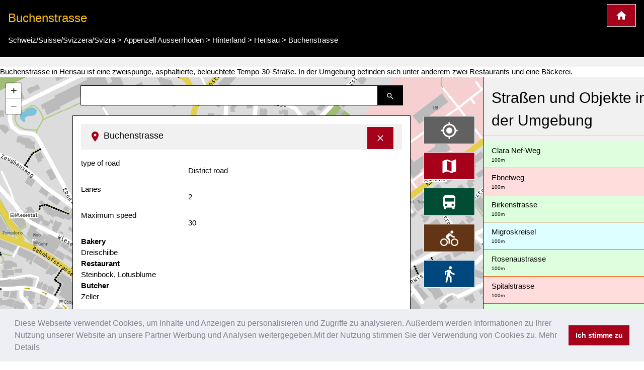

--- FILE ---
content_type: text/html; charset=UTF-8
request_url: https://www.kartogiraffe.de/schweiz+suisse+svizzera+svizra/appenzell+ausserrhoden/hinterland/herisau/buchenstrasse/
body_size: 8963
content:
<!DOCTYPE html>
<html>
<head>
	<meta charset="utf-8">
	<meta content="True" name="HandheldFriendly" />
	<meta name="viewport" content="width=device-width, initial-scale=1.0, maximum-scale=1.0, user-scalable=0" />
				<title>Buchenstrasse, Herisau Stadtplan</title>
	<meta name="description" content=" Buchenstrasse in Herisau ist eine zweispurige, asphaltierte, beleuchtete Tempo-30-Straße. In der Umgebung befinden sich unter anderem zwei Restaurants und eine Bäckerei." />
	
<style>a {color: #00477e;text-decoration:none;}.w3-col,.w3-half,.w3-third,.w3-twothird,.w3-threequarter,.w3-quarter{float:left;width:100%}.w3-col.s1{width:8.33333%}.w3-col.s2{width:16.66666%}.w3-col.s3{width:24.99999%}.w3-col.s4{width:33.33333%}.w3-col.s5{width:41.66666%}.w3-col.s6{width:49.99999%}.w3-col.s7{width:58.33333%}.w3-col.s8{width:66.66666%}.w3-col.s9{width:74.99999%}.w3-col.s10{width:83.33333%}.w3-col.s11{width:91.66666%}.w3-col.s12{width:99.99999%}@media (min-width:601px){.w3-col.m1{width:8.33333%}.w3-col.m2{width:16.66666%}.w3-col.m3,.w3-quarter{width:24.99999%}.w3-col.m4,.w3-third{width:33.33333%}.w3-col.m5{width:41.66666%}.w3-col.m6,.w3-half{width:49.99999%}.w3-col.m7{width:58.33333%}.w3-col.m8,.w3-twothird{width:66.66666%}.w3-col.m9,.w3-threequarter{width:74.99999%}.w3-col.m10{width:83.33333%}.w3-col.m11{width:91.66666%}.w3-col.m12{width:99.99999%}}@media (min-width:993px){.w3-col.l1{width:8.33333%}.w3-col.l2{width:16.66666%}.w3-col.l3{width:24.99999%}.w3-col.l4{width:33.33333%}.w3-col.l5{width:41.66666%}.w3-col.l6{width:49.99999%}.w3-col.l7{width:58.33333%}.w3-col.l8{width:66.66666%}.w3-col.l9{width:74.99999%}.w3-col.l10{width:83.33333%}.w3-col.l11{width:91.66666%}.w3-col.l12{width:99.99999%}}@media (max-width:600px){.w3-modal-content{margin:0 10px;width:auto!important}.w3-modal{padding-top:30px}.w3-dropdown-hover.w3-mobile .w3-dropdown-content,.w3-dropdown-click.w3-mobile .w3-dropdown-content{position:relative}.w3-hide-small{display:none!important}.w3-mobile{display:block;width:100%!important}.w3-bar-item.w3-mobile,.w3-dropdown-hover.w3-mobile,.w3-dropdown-click.w3-mobile{text-align:center}.w3-dropdown-hover.w3-mobile,.w3-dropdown-hover.w3-mobile .w3-btn,.w3-dropdown-hover.w3-mobile .w3-button,.w3-dropdown-click.w3-mobile,.w3-dropdown-click.w3-mobile .w3-btn,.w3-dropdown-click.w3-mobile .w3-button{width:100%}}@media (max-width:768px){.w3-modal-content{width:500px}.w3-modal{padding-top:50px}}@media (min-width:993px){.w3-modal-content{width:900px}.w3-hide-large{display:none!important}.w3-sidebar.w3-collapse{display:block!important}}@media (max-width:992px) and (min-width:601px){.w3-hide-medium{display:none!important}}@media (max-width:992px){.w3-sidebar.w3-collapse{display:none}.w3-main{margin-left:0!important;margin-right:0!important}}.w3-row-padding,.w3-row-padding>.w3-half,.w3-row-padding>.w3-third,.w3-row-padding>.w3-twothird,.w3-row-padding>.w3-threequarter,.w3-row-padding>.w3-quarter,.w3-row-padding>.w3-col{padding:0 8px}@keyframes w3-spin{0%{transform:rotate(0deg)}}@keyframes fading{0%{opacity:0}}@keyframes opac{from{opacity:0}}@keyframes animatetop{from{top:-300px;opacity:0}}@keyframes animateleft{from{left:-300px;opacity:0}}@keyframes animateright{from{right:-300px;opacity:0}}@keyframes animatebottom{from{bottom:-300px;opacity:0}}@keyframes animatezoom{from{transform:scale(0)}}.leaflet-pane,.leaflet-tile,.leaflet-marker-icon,.leaflet-marker-shadow,.leaflet-tile-container,.leaflet-pane > svg,.leaflet-pane > canvas,.leaflet-zoom-box,.leaflet-image-layer,.leaflet-layer {position: absolute;left: 0;top: 0;}.leaflet-container {overflow: hidden;}.leaflet-tile,.leaflet-marker-icon,.leaflet-marker-shadow {-webkit-user-select: none; -moz-user-select: none; user-select: none; -webkit-user-drag: none;}.leaflet-marker-icon,.leaflet-marker-shadow {display: block;}.leaflet-container .leaflet-overlay-pane svg,.leaflet-container .leaflet-marker-pane img,.leaflet-container .leaflet-shadow-pane img,.leaflet-container .leaflet-tile-pane img,.leaflet-container img.leaflet-image-layer,.leaflet-container .leaflet-tile {max-width: none !important;max-height: none !important;}.leaflet-container.leaflet-touch-zoom {-ms-touch-action: pan-x pan-y;touch-action: pan-x pan-y;}.leaflet-container.leaflet-touch-drag {-ms-touch-action: pinch-zoom; touch-action: none;touch-action: pinch-zoom;}.leaflet-container.leaflet-touch-drag.leaflet-touch-zoom {-ms-touch-action: none;touch-action: none;}.leaflet-container {-webkit-tap-highlight-color: transparent;}.leaflet-container a {-webkit-tap-highlight-color: rgba(51, 181, 229, 0.4);}.leaflet-pane { z-index: 400; }.leaflet-marker-pane { z-index: 600; }.leaflet-map-pane canvas { z-index: 100; }.leaflet-map-pane svg { z-index: 200; }.leaflet-control {position: relative;z-index: 800;pointer-events: visiblePainted; pointer-events: auto;}.leaflet-top,.leaflet-bottom {position: absolute;z-index: 1000;pointer-events: none;}.leaflet-top {top: 0;}.leaflet-right {right: 0;}.leaflet-bottom {bottom: 0;}.leaflet-left {left: 0;}.leaflet-control {float: left;clear: both;}.leaflet-right .leaflet-control {float: right;}.leaflet-top .leaflet-control {margin-top: 10px;}.leaflet-bottom .leaflet-control {margin-bottom: 10px;}.leaflet-left .leaflet-control {margin-left: 10px;}.leaflet-right .leaflet-control {margin-right: 10px;}.leaflet-fade-anim .leaflet-tile {will-change: opacity;}.leaflet-fade-anim .leaflet-popup {opacity: 0;-webkit-transition: opacity 0.2s linear; -moz-transition: opacity 0.2s linear; transition: opacity 0.2s linear;}.leaflet-fade-anim .leaflet-map-pane .leaflet-popup {opacity: 1;}.leaflet-zoom-animated {-webkit-transform-origin: 0 0; -ms-transform-origin: 0 0; transform-origin: 0 0;}.leaflet-zoom-anim .leaflet-zoom-animated {will-change: transform;}.leaflet-zoom-anim .leaflet-zoom-animated {-webkit-transition: -webkit-transform 0.25s cubic-bezier(0,0,0.25,1); -moz-transition: -moz-transform 0.25s cubic-bezier(0,0,0.25,1); transition: transform 0.25s cubic-bezier(0,0,0.25,1);}.leaflet-interactive {cursor: pointer;}.leaflet-grab {cursor: -webkit-grab;cursor: -moz-grab;cursor: grab;}.leaflet-crosshair,.leaflet-crosshair .leaflet-interactive {cursor: crosshair;}.leaflet-popup-pane,.leaflet-control {cursor: auto;}.leaflet-dragging .leaflet-grab,.leaflet-dragging .leaflet-grab .leaflet-interactive,.leaflet-dragging .leaflet-marker-draggable {cursor: move;cursor: -webkit-grabbing;cursor: -moz-grabbing;cursor: grabbing;}.leaflet-marker-icon,.leaflet-marker-shadow,.leaflet-image-layer,.leaflet-pane > svg path,.leaflet-tile-container {pointer-events: none;}.leaflet-marker-icon.leaflet-interactive,.leaflet-image-layer.leaflet-interactive,.leaflet-pane > svg path.leaflet-interactive {pointer-events: visiblePainted; pointer-events: auto;}.leaflet-container {background: #ddd;outline: 0;}.leaflet-container a {color: #0078A8;}.leaflet-container a.leaflet-active {outline: 2px solid orange;}.leaflet-container {font: 12px/1.5 "Helvetica Neue", Arial, Helvetica, sans-serif;}.leaflet-bar {box-shadow: 0 1px 5px rgba(0,0,0,0.65);border-radius: 4px;}.leaflet-bar a,.leaflet-bar a:hover {background-color: #fff;border-bottom: 1px solid #ccc;width: 26px;height: 26px;line-height: 26px;display: block;text-align: center;text-decoration: none;color: black;}.leaflet-bar a,.leaflet-control-layers-toggle {background-position: 50% 50%;background-repeat: no-repeat;display: block;}.leaflet-bar a:hover {background-color: #f4f4f4;}.leaflet-bar a:first-child {border-top-left-radius: 4px;border-top-right-radius: 4px;}.leaflet-bar a:last-child {border-bottom-left-radius: 4px;border-bottom-right-radius: 4px;border-bottom: none;}.leaflet-bar a.leaflet-disabled {cursor: default;background-color: #f4f4f4;color: #bbb;}.leaflet-touch .leaflet-bar a {width: 30px;height: 30px;line-height: 30px;}.leaflet-touch .leaflet-bar a:first-child {border-top-left-radius: 2px;border-top-right-radius: 2px;}.leaflet-touch .leaflet-bar a:last-child {border-bottom-left-radius: 2px;border-bottom-right-radius: 2px;}.leaflet-touch .leaflet-control-zoom-in, .leaflet-touch .leaflet-control-zoom-out {font-size: 22px;}.leaflet-touch .leaflet-control-layers-toggle {width: 44px;height: 44px;}.leaflet-container .leaflet-control-attribution {background: #fff;background: rgba(255, 255, 255, 0.7);margin: 0;}.leaflet-control-attribution,.leaflet-control-scale-line {padding: 0 5px;color: #333;}.leaflet-control-attribution a {text-decoration: none;}.leaflet-control-attribution a:hover {text-decoration: underline;}.leaflet-container .leaflet-control-attribution,.leaflet-container .leaflet-control-scale {font-size: 11px;}.leaflet-left .leaflet-control-scale {margin-left: 5px;}.leaflet-bottom .leaflet-control-scale {margin-bottom: 5px;}.leaflet-control-scale-line {border: 2px solid #777;border-top: none;line-height: 1.1;padding: 2px 5px 1px;font-size: 11px;white-space: nowrap;overflow: hidden;-moz-box-sizing: border-box; box-sizing: border-box;background: #fff;background: rgba(255, 255, 255, 0.5);}.leaflet-control-scale-line:not(:first-child) {border-top: 2px solid #777;border-bottom: none;margin-top: -2px;}.leaflet-control-scale-line:not(:first-child):not(:last-child) {border-bottom: 2px solid #777;}.leaflet-touch .leaflet-control-attribution,.leaflet-touch .leaflet-control-layers,.leaflet-touch .leaflet-bar {box-shadow: none;}.leaflet-touch .leaflet-control-layers,.leaflet-touch .leaflet-bar {border: 2px solid rgba(0,0,0,0.2);background-clip: padding-box;}.leaflet-container a.leaflet-popup-close-button {position: absolute;top: 0;right: 0;padding: 4px 4px 0 0;border: none;text-align: center;width: 18px;height: 14px;font: 16px/14px Tahoma, Verdana, sans-serif;color: #c3c3c3;text-decoration: none;font-weight: bold;background: transparent;}.leaflet-container a.leaflet-popup-close-button:hover {color: #999;}.leaflet-oldie .leaflet-control-zoom,.leaflet-oldie .leaflet-control-layers,.leaflet-oldie .leaflet-popup-content-wrapper,.leaflet-oldie .leaflet-popup-tip {border: 1px solid #999;}@font-face{font-family:'FontAwesome';src:url('../fonts/fontawesome-webfont.eot?v=4.7.0');src:url('../fonts/fontawesome-webfont.eot?#iefix&v=4.7.0') format('embedded-opentype'),url('../fonts/fontawesome-webfont.woff2?v=4.7.0') format('woff2'),url('../fonts/fontawesome-webfont.woff?v=4.7.0') format('woff'),url('../fonts/fontawesome-webfont.ttf?v=4.7.0') format('truetype'),url('../fonts/fontawesome-webfont.svg?v=4.7.0#fontawesomeregular') format('svg');font-weight:normal;font-style:normal}@-webkit-keyframes fa-spin{0%{-webkit-transform:rotate(0deg);transform:rotate(0deg)}}@keyframes fa-spin{0%{-webkit-transform:rotate(0deg);transform:rotate(0deg)}}.w3-half, .w3-quarter, .w3-twothird, .w3-third, .w3-bar, .w3-col {box-sizing:border-box;}@media(min-width: 1024px) { .adsense_desktop { width: 100%; height: 90px; }}@media (min--moz-device-pixel-ratio: 1.5),(-o-min-device-pixel-ratio: 3/2),(-webkit-min-device-pixel-ratio: 1.5),(min-device-pixel-ratio: 1.5),(min-resolution: 1.5dppx) { .awesome-marker { background-image: url('images/markers-soft@2x.png'); background-size: 720px 46px; }.awesome-marker-shadow { background-image: url('images/markers-shadow@2x.png'); background-size: 35px 16px; }}@media print{.cc-revoke,.cc-window{display:none}}@media screen and (max-width:900px){.cc-btn{white-space:normal}}@media screen and (max-width:414px) and (orientation:portrait),screen and (max-width:736px) and (orientation:landscape){.cc-window.cc-top{top:0}.cc-window.cc-bottom{bottom:0}.cc-window.cc-banner,.cc-window.cc-floating,.cc-window.cc-left,.cc-window.cc-right{left:0;right:0}.cc-window.cc-banner{-ms-flex-direction:column;flex-direction:column}.cc-window.cc-banner .cc-compliance{-ms-flex:1 1 auto;flex:1 1 auto}.cc-window.cc-floating{max-width:none}.cc-window .cc-message{margin-bottom:1em}.cc-window.cc-banner{-ms-flex-align:unset;align-items:unset}.cc-window.cc-banner .cc-message{margin-right:0}}}</style><link rel="stylesheet" href="/temp/bef6bda17ce1fabfc43f9cdb07691d08.css" />
		<script async src="https://pagead2.googlesyndication.com/pagead/js/adsbygoogle.js?client=ca-pub-0849868549783210"
			crossorigin="anonymous"></script>
	<script>function async_mapstart(){try{L,$("div");mapstart()}catch(t){console.log("map.html $L"),!0,window.setTimeout("async_mapstart()",200)}}</script>
	<script async src="/js/leaflet1.4.0/leaflet.js" onload="async_mapstart();"></script>
	<script src="/js/loadjs.min.js"></script>
<script>loadjs(['/js/jquery-3.3.1.min.js','/minify/js.php?file=/js/giraffe_new.min.js','/minify/js.php?file=/js/leaflet-awesome-markers/dist/leaflet.giraffe-markers.js'],{
  success: function() {},
  async: false
});</script>	<script type="application/ld+json">{"@context":"http:\/\/schema.org","@type":"Place","geo":{"@type":"GeoCoordinates","latitude":"47.3869669","longitude":"9.2824293"},"name":"Buchenstrasse"}</script></head>
<body>
	<script>markers=new Array();activelayers=new Array();</script>
<div class="w3-clear">
	<div id="leftinfobox" >
		<header class="w3-container w3-padding w3-black w3-border-bottom w3-border-white" style="margin-top:0;" id="map_header">
			<a href="/" title="Kartogiraffe.de" class="w3-right w3-highway-red w3-border w3-border-white w3-padding w3-large w3-button">
				<img src="/svg/map_home.svg" alt="Kartogiraffe.de">
			</a>
							<h1 class="w3-text-amber w3-xlarge">Buchenstrasse</h1>

				<ul class="breadcrumb" itemscope itemtype="http://schema.org/BreadcrumbList"><li class="w3-show-inline-block" itemprop="itemListElement" itemscope itemtype="http://schema.org/ListItem"><a itemprop="item" href="https://www.kartogiraffe.de/schweiz+suisse+svizzera+svizra/"><span itemprop="name">Schweiz/Suisse/Svizzera/Svizra</span><meta itemprop="position" content="2" /></a></li> > <li class="w3-show-inline-block" itemprop="itemListElement" itemscope itemtype="http://schema.org/ListItem"><a itemprop="item" href="https://www.kartogiraffe.de/schweiz+suisse+svizzera+svizra/appenzell+ausserrhoden/"><span itemprop="name">Appenzell Ausserrhoden</span><meta itemprop="position" content="4" /></a></li> > <li class="w3-show-inline-block" itemprop="itemListElement" itemscope itemtype="http://schema.org/ListItem"><a itemprop="item" href="https://www.kartogiraffe.de/schweiz+suisse+svizzera+svizra/appenzell+ausserrhoden/hinterland/"><span itemprop="name">Hinterland</span><meta itemprop="position" content="6" /></a></li> > <li class="w3-show-inline-block" itemprop="itemListElement" itemscope itemtype="http://schema.org/ListItem"><a itemprop="item" href="https://www.kartogiraffe.de/schweiz+suisse+svizzera+svizra/appenzell+ausserrhoden/hinterland/herisau/"><span itemprop="name">Herisau</span><meta itemprop="position" content="8" /></a></li> > <li class="w3-show-inline-block" itemprop="itemListElement" itemscope itemtype="http://schema.org/ListItem"><a itemprop="item" href="https://www.kartogiraffe.de/schweiz+suisse+svizzera+svizra/appenzell+ausserrhoden/hinterland/herisau/buchenstrasse/"><span itemprop="name">Buchenstrasse</span><meta itemprop="position" content="99" /></a></li></ul>			
		</header>
				<div id="map_adsense" class="w3-container w3-padding w3-center w3-light-gray w3-border-bottom w3-border-black">



		</div>
		

		 Buchenstrasse in Herisau ist eine zweispurige, asphaltierte, beleuchtete Tempo-30-Straße. In der Umgebung befinden sich unter anderem zwei Restaurants und eine Bäckerei.		<div class="w3-row">

			<div class="w3-col l9 m8 s12" id="maincolumn" style="position:relative;">
				



													<div id="main_content_wrapper" class="kartocontent" style="position: absolute; left: 50%;z-index:20000;margin-top:60px;">
					<div class="kartocontent">
						<div class="w3-white w3-panel w3-border w3-border-black w3-hoverable w3-padding-bottom kartocontent kartolayer" style="position: relative; left: -50%;max-height:80vh;overflow-y:scroll;overflow-x:hidden;">
				
															<div id="map_header" class="w3-panel w3-light-gray">
									<h3 class="w3-large">
										<a href="#" title="Detailinformationen ausblenden" onclick="closemain();return false;" class="w3-right w3-button w3-highway-red w3-border w3-border-white" style="margin-top:-5px;">
											<svg xmlns="http://www.w3.org/2000/svg" width="20" height="20" viewBox="0 0 24 24"><path d="M19 6.41L17.59 5 12 10.59 6.41 5 5 6.41 10.59 12 5 17.59 6.41 19 12 13.41 17.59 19 19 17.59 13.41 12z" fill="white"></path><path d="M0 0h24v24H0z" fill="none"></path></svg>
										</a>
										<img src="/svg/map_pin.svg" alt="Pin zur Darstellung der Lage in der Karte">
										<span>Buchenstrasse</span></h3>
								</div>
								<div id="map_info" title="Buchenstrasse">
																		<dl>
            <dt class="w3-third">type of road</dt>
        <dl class="w3-twothird">District road</dl>
            <dt class="w3-third">Lanes</dt>
        <dl class="w3-twothird">2</dl>
            <dt class="w3-third">Maximum speed</dt>
        <dl class="w3-twothird">30</dl>
    
    <div class="w3-margin-top w3-clear w3-padding-top">
        <strong>Bakery</strong><br />Dreischiibe<br /><strong>Restaurant</strong><br />Steinbock, Lotusblume<br /><strong>Butcher</strong><br />Zeller    </div>
</dl>								</div>
														<div id="searchresult"></div>
						</div>
					</div>
				</div>


								<div class="kartocontent" style="position: absolute; left: 50%;z-index:20001;">
					<div class="kartocontent">
						<div class="w3-panel w3-hoverable kartocontent" style="position: relative; left: -50%;">
							<form id="searchform" class="w3-row w3-content kartocontent">
								<div class="w3-col w3-right" style="width:50px">
									<button title="Suche nach Straßen, Plätzen oder Orten" class="w3-button w3-black w3-border w3-border-black w3-padding">
										<img src="/svg/map_search.svg" alt="Suche nach Straßen, Plätzen oder Orten">
									</button>
								</div>
								<div class="w3-rest">
									<input type="text" class="w3-input w3-border w3-border-black" >
								</div>
							</form>
						</div>
					</div>
				</div>


								<div class="w3-margin" style="position:absolute;right:0;z-index:20002;">
										<div class="map_switch w3-right w3-margin-right w3-hide-small">
						<button title="Meine Position im Stadtplan darstellen" value=""  class="w3-button w3-block w3-margin w3-dark-gray w3-xlarge w3-border w3-border-white" name="map_switch_geolocation" onclick="geolocationHA();">
							<img src="/svg/location.svg" alt="Meine Position im Stadtplan darstellen">
							<div class="w3-tiny kartospeed"></div>
						</button>

						<button title="Standardansicht des Stadtplans" class="w3-button w3-block w3-margin w3-highway-red w3-xlarge w3-border w3-border-white" name="map_switch_standard" onclick="switchmap(false,false);">
							<img src="/svg/standard.svg" alt="Standardansicht des Stadtplans">
						</button>
						<button title="ÖPNV-Stadplan" class="w3-button w3-block w3-margin w3-highway-green w3-xlarge w3-border w3-border-white" name="map_switch_transport"  onclick="switchmap('transport',false);">
							<img src="/svg/public_transport.svg" alt="ÖPNV-Stadplan">
						</button>
						<button title="Fahrradstadtplan" class="w3-button w3-block w3-margin w3-highway-brown w3-xlarge w3-border w3-border-white" name="map_switch_bicycle"  onclick="switchmap('bicycle',false);">
							<img src="/svg/bike_map.svg" alt="Fahrradstadtplan">
						</button>
						<button title="Fußgängerstadtplan" class="w3-button w3-block w3-margin w3-highway-blue w3-xlarge w3-border w3-border-white" name="map_switch_hiking"  onclick="switchmap('hiking',false);">
							<img src="/svg/pedestrian_and_hiking_map.svg" alt="Fußgängerstadtplan">
						</button>
						<button title="Informationen und Details" class="w3-button w3-block w3-hide-small w3-margin w3-highway-yellow w3-xlarge w3-border w3-border-white" style="display:none;" id="button_openmain" name="map_openmain"  onclick="openmain();">
							<img src="/svg/map_details.svg" alt="Informationen und Details">
						</button>
					</div>
										<div class="map_switch w3-right w3-hide-medium w3-hide-large">
						<button title="Meine Position im Stadtplan darstellen" class="mobilemapbutton w3-button w3-block w3-margin w3-dark-gray w3-xlarge w3-border w3-border-white" name="map_switch_geolocation" onclick="geolocationHA();">
							<img src="/svg/location.svg" alt="Meine Position im Stadtplan darstellen">
							<div class="w3-tiny kartospeed"></div>
						</button>

						<button title="Standardansicht des Stadtplans" class="mobilemapbutton w3-button w3-block w3-margin w3-highway-red w3-xlarge w3-border w3-border-white" name="map_switch_standard" onclick="switchmap(false,false);">
							<img src="/svg/standard.svg" alt="Standardansicht des Stadtplans">
						</button>
						<button title="ÖPNV-Stadplan" class="mobilemapbutton w3-button w3-block w3-margin w3-highway-green w3-xlarge w3-border w3-border-white" name="map_switch_transport"  onclick="switchmap('transport',false);">
							<img src="/svg/public_transport.svg" alt="ÖPNV-Stadplan">
						</button>
						<button title="Fahrradstadtplan" class="mobilemapbutton w3-button w3-block w3-margin w3-highway-brown w3-xlarge w3-border w3-border-white" name="map_switch_bicycle"  onclick="switchmap('bicycle',false);">
							<img src="/svg/bike_map.svg" alt="Fahrradstadtplan">
						</button>
						<button title="Fußgängerstadtplan" class="mobilemapbutton w3-button w3-block w3-margin w3-highway-blue w3-xlarge w3-border w3-border-white" name="map_switch_hiking"  onclick="switchmap('hiking',false);">
							<img src="/svg/pedestrian_and_hiking_map.svg" alt="Fußgängerstadtplan">
						</button>

						<button title="Informationen und Details" class="mobilemapbutton w3-button w3-block w3-margin w3-highway-yellow w3-xlarge w3-border w3-border-white" style="display:none;" id="button_openmain_small" name="map_openmain"  onclick="openmain();">
							<img src="/svg/map_details.svg" alt="Informationen und Details">
						</button>
					</div>

				</div>
				<div id="gps"></div>
				<div  id="map" class="kartolayer"></div>
			</div>
			<div class="w3-col l3 m4 s12 w3-light-gray w3-border-left w3-border-black" id="map_footer_info" style="overflow-y: scroll;overflow-x:hidden;z-index:20005;position:relative;"><h2 class="w3-block w3-padding w3-border-bottom">Straßen und Objekte in der Umgebung</h2><a class="w3-pale-green w3-padding  w3-border-bottom w3-border-highway-orange w3-block" href="/schweiz+suisse+svizzera+svizra/appenzell+ausserrhoden/hinterland/herisau/clara+nef-weg/" title="Clara Nef-Weg City map">Clara Nef-Weg<div class="w3-tiny" title="Entfernung ca.">100m</div></a><a class="w3-pale-red w3-padding  w3-border-bottom w3-border-highway-orange w3-block" href="/schweiz+suisse+svizzera+svizra/appenzell+ausserrhoden/hinterland/herisau/ebnetweg/" title="Ebnetweg City map">Ebnetweg<div class="w3-tiny" title="Entfernung ca.">100m</div></a><a class="w3-pale-green w3-padding  w3-border-bottom w3-border-highway-orange w3-block" href="/schweiz+suisse+svizzera+svizra/appenzell+ausserrhoden/hinterland/herisau/birkenstrasse/" title="Birkenstrasse City map">Birkenstrasse<div class="w3-tiny" title="Entfernung ca.">100m</div></a><a class="w3-pale-blue w3-padding  w3-border-bottom w3-border-highway-orange w3-block" href="/schweiz+suisse+svizzera+svizra/appenzell+ausserrhoden/hinterland/herisau/migroskreisel/" title="Migroskreisel City map">Migroskreisel<div class="w3-tiny" title="Entfernung ca.">100m</div></a><a class="w3-pale-green w3-padding  w3-border-bottom w3-border-highway-orange w3-block" href="/schweiz+suisse+svizzera+svizra/appenzell+ausserrhoden/hinterland/herisau/rosenaustrasse/" title="Rosenaustrasse City map">Rosenaustrasse<div class="w3-tiny" title="Entfernung ca.">100m</div></a><a class="w3-pale-red w3-padding  w3-border-bottom w3-border-highway-orange w3-block" href="/schweiz+suisse+svizzera+svizra/appenzell+ausserrhoden/hinterland/herisau/spitalstrasse/" title="Spitalstrasse City map">Spitalstrasse<div class="w3-tiny" title="Entfernung ca.">100m</div></a><a class="w3-pale-green w3-padding  w3-border-bottom w3-border-highway-orange w3-block" href="/schweiz+suisse+svizzera+svizra/appenzell+ausserrhoden/hinterland/herisau/sonnenhof/" title="Sonnenhof City map">Sonnenhof<div class="w3-tiny">Vineyard Herisau</div><div class="w3-tiny" title="Entfernung ca.">100m</div></a><a class="w3-pale-red w3-padding  w3-border-bottom w3-border-highway-orange w3-block" href="/schweiz+suisse+svizzera+svizra/appenzell+ausserrhoden/hinterland/herisau/schulhaus+rosenau/" title="Schulhaus Rosenau City map">Schulhaus Rosenau<div class="w3-tiny" title="Entfernung ca.">150m</div></a><a class="w3-pale-yellow w3-padding  w3-border-bottom w3-border-highway-orange w3-block" href="/schweiz+suisse+svizzera+svizra/appenzell+ausserrhoden/hinterland/herisau/arthur-schiess-strasse/" title="Arthur-Schiess-Strasse City map">Arthur-Schiess-Strasse<div class="w3-tiny">Haare &amp; Nägel, Fiore</div><div class="w3-tiny" title="Entfernung ca.">150m</div></a><a class="w3-pale-yellow w3-padding  w3-border-bottom w3-border-highway-orange w3-block" href="/schweiz+suisse+svizzera+svizra/appenzell+ausserrhoden/hinterland/herisau/kasernenstrasse/" title="Kasernenstrasse City map">Kasernenstrasse<div class="w3-tiny">Artemis, Mc Optic, Kebab House, Kuhn, Wahlhalla Drogerie, Büro Design AG, Dr. mec. Mirjanic</div><div class="w3-tiny" title="Entfernung ca.">150m</div></a><a class="w3-pale-green w3-padding  w3-border-bottom w3-border-highway-orange w3-block" href="/schweiz+suisse+svizzera+svizra/appenzell+ausserrhoden/hinterland/herisau/gutenbergstrasse/" title="Gutenbergstrasse City map">Gutenbergstrasse<div class="w3-tiny">Lachen und Beissen AG</div><div class="w3-tiny" title="Entfernung ca.">150m</div></a><a class="w3-pale-blue w3-padding  w3-border-bottom w3-border-highway-orange w3-block" href="/schweiz+suisse+svizzera+svizra/appenzell+ausserrhoden/hinterland/herisau/ch%C3%A4lbihalle/" title="Chälbihalle City map">Chälbihalle<div class="w3-tiny" title="Entfernung ca.">150m</div></a><a class="w3-pale-yellow w3-padding  w3-border-bottom w3-border-highway-orange w3-block" href="/schweiz+suisse+svizzera+svizra/appenzell+ausserrhoden/hinterland/herisau/gartenstrasse/" title="Gartenstrasse City map">Gartenstrasse<div class="w3-tiny">Denner</div><div class="w3-tiny" title="Entfernung ca.">150m</div></a><a class="w3-pale-yellow w3-padding  w3-border-bottom w3-border-highway-orange w3-block" href="/schweiz+suisse+svizzera+svizra/appenzell+ausserrhoden/hinterland/herisau/bachstrasse/" title="Bachstrasse City map">Bachstrasse<div class="w3-tiny" title="Entfernung ca.">150m</div></a><a class="w3-pale-blue w3-padding  w3-border-bottom w3-border-highway-orange w3-block" href="/schweiz+suisse+svizzera+svizra/appenzell+ausserrhoden/hinterland/herisau/kantonales+spital+herisau/" title="Kantonales Spital Herisau City map">Kantonales Spital Herisau<div class="w3-tiny" title="Entfernung ca.">200m</div></a><a class="w3-pale-red w3-padding  w3-border-bottom w3-border-highway-orange w3-block" href="/schweiz+suisse+svizzera+svizra/appenzell+ausserrhoden/hinterland/herisau/kreuzstrasse/" title="Kreuzstrasse City map">Kreuzstrasse<div class="w3-tiny" title="Entfernung ca.">200m</div></a><a class="w3-pale-red w3-padding  w3-border-bottom w3-border-highway-orange w3-block" href="/schweiz+suisse+svizzera+svizra/appenzell+ausserrhoden/hinterland/herisau/landhaus/" title="Landhaus City map">Landhaus<div class="w3-tiny">Landhaus Ost</div><div class="w3-tiny" title="Entfernung ca.">200m</div></a><a class="w3-pale-green w3-padding  w3-border-bottom w3-border-highway-orange w3-block" href="/schweiz+suisse+svizzera+svizra/appenzell+ausserrhoden/hinterland/herisau/ebnetstrasse/" title="Ebnetstrasse City map">Ebnetstrasse<div class="w3-tiny">Kommando Kantonspolizei Appenzell Ausserrhoden, Staatsarchiv Appenzell Ausserrhoden</div><div class="w3-tiny" title="Entfernung ca.">200m</div></a><a class="w3-pale-red w3-padding  w3-border-bottom w3-border-highway-orange w3-block" href="/schweiz+suisse+svizzera+svizra/appenzell+ausserrhoden/hinterland/herisau/oberdorfstrasse/" title="Oberdorfstrasse City map">Oberdorfstrasse<div class="w3-tiny">Toracker, Winter Medizintechnik, Migros, Müller, Migros Restaurant, Allenmann Ambiente, Kafewerk, Jeans Hüsli, Bikecenter</div><div class="w3-tiny" title="Entfernung ca.">200m</div></a><a class="w3-pale-blue w3-padding  w3-border-bottom w3-border-highway-orange w3-block" href="/schweiz+suisse+svizzera+svizra/appenzell+ausserrhoden/hinterland/herisau/gutenberg+zentrum/" title="Gutenberg Zentrum City map">Gutenberg Zentrum<div class="w3-tiny">Spar</div><div class="w3-tiny" title="Entfernung ca.">200m</div></a><a class="w3-pale-blue w3-padding  w3-border-bottom w3-border-highway-orange w3-block" href="/schweiz+suisse+svizzera+svizra/appenzell+ausserrhoden/hinterland/herisau/untere+harfenbergstrasse/" title="Untere Harfenbergstrasse City map">Untere Harfenbergstrasse<div class="w3-tiny" title="Entfernung ca.">200m</div></a><a class="w3-pale-blue w3-padding  w3-border-bottom w3-border-highway-orange w3-block" href="/schweiz+suisse+svizzera+svizra/appenzell+ausserrhoden/hinterland/herisau/warteggstrasse/" title="Warteggstrasse City map">Warteggstrasse<div class="w3-tiny">Treffpunkt, Taube - Raucherbeiz</div><div class="w3-tiny" title="Entfernung ca.">200m</div></a><a class="w3-pale-yellow w3-padding  w3-border-bottom w3-border-highway-orange w3-block" href="/schweiz+suisse+svizzera+svizra/appenzell+ausserrhoden/hinterland/herisau/akazienstrasse/" title="Akazienstrasse City map">Akazienstrasse<div class="w3-tiny" title="Entfernung ca.">200m</div></a><a class="w3-pale-yellow w3-padding  w3-border-bottom w3-border-highway-orange w3-block" href="/schweiz+suisse+svizzera+svizra/appenzell+ausserrhoden/hinterland/herisau/steinrieselnstrasse/" title="Steinrieselnstrasse City map">Steinrieselnstrasse<div class="w3-tiny" title="Entfernung ca.">250m</div></a><a class="w3-pale-yellow w3-padding  w3-border-bottom w3-border-highway-orange w3-block" href="/schweiz+suisse+svizzera+svizra/appenzell+ausserrhoden/hinterland/herisau/obstmarkt/" title="Obstmarkt City map">Obstmarkt<div class="w3-tiny">UBS</div><div class="w3-tiny" title="Entfernung ca.">250m</div></a><a class="w3-pale-yellow w3-padding  w3-border-bottom w3-border-highway-orange w3-block" href="/schweiz+suisse+svizzera+svizra/appenzell+ausserrhoden/hinterland/herisau/hintere+oberdorfstrasse/" title="Hintere Oberdorfstrasse City map">Hintere Oberdorfstrasse<div class="w3-tiny" title="Entfernung ca.">250m</div></a><a class="w3-pale-blue w3-padding  w3-border-bottom w3-border-highway-orange w3-block" href="/schweiz+suisse+svizzera+svizra/appenzell+ausserrhoden/hinterland/herisau/alte+stuhlfabrik/" title="Alte Stuhlfabrik City map">Alte Stuhlfabrik<div class="w3-tiny" title="Entfernung ca.">250m</div></a><a class="w3-pale-yellow w3-padding  w3-border-bottom w3-border-highway-orange w3-block" href="/schweiz+suisse+svizzera+svizra/appenzell+ausserrhoden/hinterland/herisau/scheffelstrasse/" title="Scheffelstrasse City map">Scheffelstrasse<div class="w3-tiny" title="Entfernung ca.">250m</div></a><a class="w3-pale-yellow w3-padding  w3-border-bottom w3-border-highway-orange w3-block" href="/schweiz+suisse+svizzera+svizra/appenzell+ausserrhoden/hinterland/herisau/obere+harfenbergstrasse/" title="Obere Harfenbergstrasse City map">Obere Harfenbergstrasse<div class="w3-tiny">Praxis Happe</div><div class="w3-tiny" title="Entfernung ca.">300m</div></a><a class="w3-pale-green w3-padding  w3-border-bottom w3-border-highway-orange w3-block" href="/schweiz+suisse+svizzera+svizra/appenzell+ausserrhoden/hinterland/herisau/lindenwis/" title="Lindenwis City map">Lindenwis<div class="w3-tiny">Styling Kosmetik Studio Herisau</div><div class="w3-tiny" title="Entfernung ca.">300m</div></a><a class="w3-pale-yellow w3-padding  w3-border-bottom w3-border-highway-orange w3-block" href="/schweiz+suisse+svizzera+svizra/appenzell+ausserrhoden/hinterland/herisau/torackerstrasse/" title="Torackerstrasse City map">Torackerstrasse<div class="w3-tiny" title="Entfernung ca.">300m</div></a><a class="w3-pale-yellow w3-padding  w3-border-bottom w3-border-highway-orange w3-block" href="/schweiz+suisse+svizzera+svizra/appenzell+ausserrhoden/hinterland/herisau/toracker+park/" title="Toracker Park City map">Toracker Park<div class="w3-tiny" title="Entfernung ca.">350m</div></a><a class="w3-pale-yellow w3-padding  w3-border-bottom w3-border-highway-orange w3-block" href="/schweiz+suisse+svizzera+svizra/appenzell+ausserrhoden/hinterland/herisau/hotel+s%C3%A4ntis/" title="Hotel Säntis City map">Hotel Säntis<div class="w3-tiny" title="Entfernung ca.">350m</div></a><a class="w3-pale-blue w3-padding  w3-border-bottom w3-border-highway-orange w3-block" href="/schweiz+suisse+svizzera+svizra/appenzell+ausserrhoden/hinterland/herisau/ua/" title="UA City map">UA<div class="w3-tiny" title="Entfernung ca.">350m</div></a><a class="w3-pale-yellow w3-padding  w3-border-bottom w3-border-highway-orange w3-block" href="/schweiz+suisse+svizzera+svizra/appenzell+ausserrhoden/hinterland/herisau/bleichestrasse/" title="Bleichestrasse City map">Bleichestrasse<div class="w3-tiny" title="Entfernung ca.">350m</div></a><a class="w3-pale-blue w3-padding  w3-border-bottom w3-border-highway-orange w3-block" href="/schweiz+suisse+svizzera+svizra/appenzell+ausserrhoden/hinterland/herisau/musikschule+herisau/" title="Musikschule Herisau City map">Musikschule Herisau<div class="w3-tiny" title="Entfernung ca.">350m</div></a><a class="w3-pale-green w3-padding  w3-border-bottom w3-border-highway-orange w3-block" href="/schweiz+suisse+svizzera+svizra/appenzell+ausserrhoden/hinterland/herisau/eggstrasse/" title="Eggstrasse City map">Eggstrasse<div class="w3-tiny">Bergstrasse, Gemeindehaus, Dreilinden, Steinegg</div><div class="w3-tiny" title="Entfernung ca.">350m</div></a><a class="w3-pale-blue w3-padding  w3-border-bottom w3-border-highway-orange w3-block" href="/schweiz+suisse+svizzera+svizra/appenzell+ausserrhoden/hinterland/herisau/untere+steinegg/" title="Untere Steinegg City map">Untere Steinegg<div class="w3-tiny" title="Entfernung ca.">350m</div></a><a class="w3-pale-green w3-padding  w3-border-bottom w3-border-highway-orange w3-block" href="/schweiz+suisse+svizzera+svizra/appenzell+ausserrhoden/hinterland/herisau/ub/" title="UB City map">UB<div class="w3-tiny" title="Entfernung ca.">400m</div></a><a class="w3-pale-red w3-padding  w3-border-bottom w3-border-highway-orange w3-block" href="/schweiz+suisse+svizzera+svizra/appenzell+ausserrhoden/hinterland/herisau/oberer+toracker/" title="Oberer Toracker City map">Oberer Toracker<div class="w3-tiny" title="Entfernung ca.">400m</div></a><a class="w3-pale-red w3-padding  w3-border-bottom w3-border-highway-orange w3-block" href="/schweiz+suisse+svizzera+svizra/appenzell+ausserrhoden/hinterland/herisau/haldenweg/" title="Haldenweg City map">Haldenweg<div class="w3-tiny" title="Entfernung ca.">450m</div></a><a class="w3-pale-blue w3-padding  w3-border-bottom w3-border-highway-orange w3-block" href="/schweiz+suisse+svizzera+svizra/appenzell+ausserrhoden/hinterland/herisau/bergstrasse/" title="Bergstrasse City map">Bergstrasse<div class="w3-tiny" title="Entfernung ca.">450m</div></a><a class="w3-pale-red w3-padding  w3-border-bottom w3-border-highway-orange w3-block" href="/schweiz+suisse+svizzera+svizra/appenzell+ausserrhoden/hinterland/herisau/altersheim+dreilinden/" title="Altersheim Dreilinden City map">Altersheim Dreilinden<div class="w3-tiny" title="Entfernung ca.">500m</div></a><a class="w3-pale-green w3-padding  w3-border-bottom w3-border-highway-orange w3-block" href="/schweiz+suisse+svizzera+svizra/appenzell+ausserrhoden/hinterland/herisau/steinegg/" title="Steinegg City map">Steinegg<div class="w3-tiny" title="Entfernung ca.">500m</div></a><a class="w3-pale-red w3-padding  w3-border-bottom w3-border-highway-orange w3-block" href="/schweiz+suisse+svizzera+svizra/appenzell+ausserrhoden/hinterland/herisau/dreilindenweg/" title="Dreilindenweg City map">Dreilindenweg<div class="w3-tiny">Dreilinden</div><div class="w3-tiny" title="Entfernung ca.">500m</div></a><a class="w3-pale-blue w3-padding  w3-border-bottom w3-border-highway-orange w3-block" href="/schweiz+suisse+svizzera+svizra/appenzell+ausserrhoden/hinterland/herisau/appenzeller+druckerei+ag/" title="Appenzeller Druckerei AG City map">Appenzeller Druckerei AG<div class="w3-tiny" title="Entfernung ca.">550m</div></a><a class="w3-pale-yellow w3-padding  w3-border-bottom w3-border-highway-orange w3-block" href="/schweiz+suisse+svizzera+svizra/appenzell+ausserrhoden/hinterland/herisau/berg/" title="Berg City map">Berg<div class="w3-tiny">Berg</div><div class="w3-tiny" title="Entfernung ca.">600m</div></a><a class="w3-pale-green w3-padding  w3-border-bottom w3-border-highway-orange w3-block" href="/schweiz+suisse+svizzera+svizra/appenzell+ausserrhoden/hinterland/herisau/bertold+suhner-strasse/" title="Bertold Suhner-Strasse City map">Bertold Suhner-Strasse<div class="w3-tiny" title="Entfernung ca.">600m</div></a><a class="w3-pale-red w3-padding  w3-border-bottom w3-border-highway-orange w3-block" href="/schweiz+suisse+svizzera+svizra/appenzell+ausserrhoden/hinterland/herisau/sonnenbergstrasse/" title="Sonnenbergstrasse City map">Sonnenbergstrasse<div class="w3-tiny" title="Entfernung ca.">600m</div></a></div>


		</div>




	</div>
</div>



<script>

maptype=false;
map=false;
function mapstart() {

	if(map) return false;
	$("#map").show();
	$("#topmap").hide("slow");

	try {

	var uri=document.location.href.split("#");
	if(uri[1]=="gps") {
		$(function() {geolocationHA();});
		uri[1]=false;
	}

	if (uri[1]) {
		uri=uri[1].split(",");
		uri[0]=uri[0].replace("#","");
		if(uri[2]) map = L.map('map',{zoomControl:false}).setView([uri[1], uri[2]], uri[0]);
		else map = L.map('map',{zoomControl:false}).setView([47.3869669, 9.2824293], 17);

		if(uri[3]) {
			switchmap(uri[3]);
		}
	} else {
		map = L.map('map',{zoomControl:false}).setView([47.3869669, 9.2824293], 17);
	}

	// add an OpenStreetMap tile layer
	maplayer=L.tileLayer('https://{s}.kartogiraffe.de/tiles/tile.php?zoom={z}&x={x}&y={y}', {

		maxZoom: 19,
		subdomains: ['tiles','tales','tules'],
		attribution: '&copy; <a href="http://osm.org/copyright">OpenStreetMap</a> contributors | <a href="/?page=impressum" rel="nofollow">Impressum / Imprint</a>&nbsp;'
	});
	maplayer.addTo(map);

	L.control.scale().addTo(map);

	try {
		if(maptype) switchmap(maptype);
	} catch(e) {}

	

	L.Icon.Default.imagePath='/js/leaflet1.4.0/images/';


	lastwhereami=false;
	dragendzoomendurl='http%3A%2F%2Fwww.kartogiraffe.de%2F%2Fschweiz%2Bsuisse%2Bsvizzera%2Bsvizra%2Fappenzell%2Bausserrhoden%2Fhinterland%2Fherisau%2Fbuchenstrasse%2F';
	dragendzoomendl='';
	dragendzoomend=true;

	

	} catch(e) { alert(e);}

		map.on('moveend', function(e) {
		try {

			$('#map_info').dialog("close");
		} catch(e) {}
		try {
			var temp=map.getCenter();
			mapInfo(temp.lat,temp.lng);
		} catch(e) {}
	});

	map.on("dragend zoomend", function(e) {
		try {
			closemain();
			whatishere();
		} catch(e) {}
	});

		map.scrollWheelZoom.disable();

	map.on('contextmenu', function(e) {
		$.ajax("/ajax.whereami.php?lat="+e.latlng.lat+"&lon="+e.latlng.lng).done(function(data) {
			activemarker=L.marker(e.latlng).addTo(map).bindPopup('<span class="awesome">&#xf041;</span>&nbsp;'+e.latlng.lat+", "+e.latlng.lng+'<br /><span class="small">'+data+'</span><br /><a href="/?page=externallink&lat='+e.latlng.lat+'&lon='+e.latlng.lng+'&zoom='+map.getZoom()+'"><span class="large awesome">&#xf121;</span>embed HTML code</a>').openPopup().on("popupclose",function() {map.removeLayer(activemarker)});
		});

	});
	new L.Control.Zoom({ zoomInTitle: 'In die Karte hineinzoomen', zoomOutTitle: 'Karte hinauszoomen' }).addTo(map);
}





</script>






<footer class="w3-container w3-highway-blue w3-padding">
   <div class="w3-right">
  	<!--Counter by Toplist100-->
	<a rel="nofollow" href="//www.toplist100.org/statistik.php?counter_id=56252" target="_blank"><img id="toplistcounter56252" src="//www.toplist100.org/counter.php?counter_id=56252&md=746fd2cbdaff21ca2d91dd3efaffb282" border="0" alt="Statistik" title="Statistik" /></a>
	<script>
		function URLEncode(r){for(var e="0123456789ABCDEFGHIJKLMNOPQRSTUVWXYZabcdefghijklmnopqrstuvwxyz-_.!~*'()",a="0123456789ABCDEF",t="",c=0;c<r.length;c++){var n=r.charAt(c);if(" "==n)t+="+";else if(-1!=e.indexOf(n))t+=n;else{var f=n.charCodeAt(0);255<f?t+="+":(t+="%",t+=a.charAt(f>>4&15),t+=a.charAt(15&f))}}return t}
		var tu=document.getElementById('toplistcounter56252');
		tu.src=tu.src+'&referrer='+URLEncode(document.referrer);
		tu.src=tu.src+'&url='+URLEncode(document.location.href);
	</script>
	<!--Counter Ende-->
	</div>

	<div class="w3-center w3-xlarge"><a href="https://www.cartogiraffe.com" target="_blank">cartogiraffe.com</a> / <a href="https://www.kartogiraffe.de" target="_blank">kartogiraffe.de</a></div>
	<div class="w3-center"><a href="/?page=impressum" rel="nofollow">Imprint (Impressum)</a></div>

</footer>
<script>

			cookiemessage='Diese Webseite verwendet Cookies, um Inhalte und Anzeigen zu personalisieren und Zugriffe zu analysieren. Außerdem werden Informationen zu Ihrer Nutzung unserer Website an unsere Partner Werbung und Analysen weitergegeben.Mit der Nutzung stimmen Sie der Verwendung von Cookies zu.';
		cookiemessage1="Ich stimme zu";
		cookiemessage2="Mehr Details";
	

	window.addEventListener("load", function(){
		var script = document.createElement('script');
		script.src = "//cdnjs.cloudflare.com/ajax/libs/cookieconsent2/3.1.0/cookieconsent.min.js";
		script.onload = function () {
			var options={
				"palette": {
					"popup": {
						"background": "#edeff5",
						"text": "#838391"
					},
					"button": {
						"background": "#a6001a"
					}
				},
				"content": {
					"message": cookiemessage,
					"dismiss": cookiemessage1,
					"link": cookiemessage2,
					"href": "/?page=datenschutz"
				},
				"autoAttach": false
			};
			var myCSS = document.createElement( "link" );
			myCSS.rel = "stylesheet";
			myCSS.href = "//cdnjs.cloudflare.com/ajax/libs/cookieconsent2/3.1.0/cookieconsent.min.css";
			var instance = new cookieconsent.Popup(options);
			document.body.appendChild(instance.element);
		};
		document.head.appendChild(script);
	});
</script>

</body>
</html>


--- FILE ---
content_type: text/html; charset=utf-8
request_url: https://www.google.com/recaptcha/api2/aframe
body_size: 267
content:
<!DOCTYPE HTML><html><head><meta http-equiv="content-type" content="text/html; charset=UTF-8"></head><body><script nonce="uTDKYrfnWHMLE6AtRCWTnw">/** Anti-fraud and anti-abuse applications only. See google.com/recaptcha */ try{var clients={'sodar':'https://pagead2.googlesyndication.com/pagead/sodar?'};window.addEventListener("message",function(a){try{if(a.source===window.parent){var b=JSON.parse(a.data);var c=clients[b['id']];if(c){var d=document.createElement('img');d.src=c+b['params']+'&rc='+(localStorage.getItem("rc::a")?sessionStorage.getItem("rc::b"):"");window.document.body.appendChild(d);sessionStorage.setItem("rc::e",parseInt(sessionStorage.getItem("rc::e")||0)+1);localStorage.setItem("rc::h",'1768641849478');}}}catch(b){}});window.parent.postMessage("_grecaptcha_ready", "*");}catch(b){}</script></body></html>